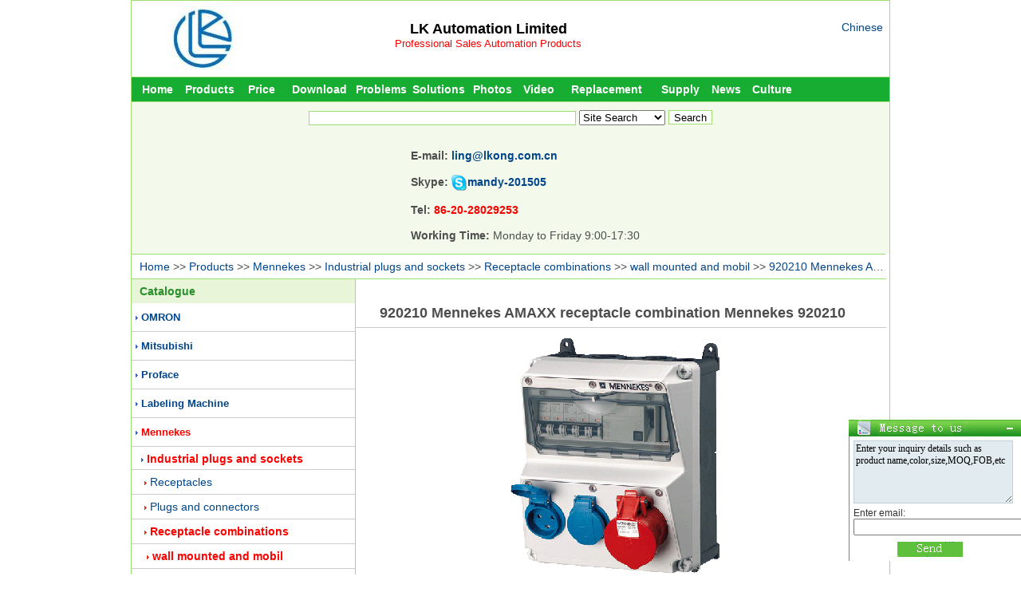

--- FILE ---
content_type: text/html
request_url: http://www.factoryautmation.com/prodfile/920210-Mennekes-AMAXX-receptacle_c00118761.html
body_size: 5312
content:

<!DOCTYPE HTML PUBLIC "-//W3C//DTD HTML 4.01 Transitional//EN"　"http://www.w3.org/TR/html4/loose.dtd"> 
<html>
<head>
<meta http-equiv="Content-Type" content="text/html; charset=utf-8">

<title>920210 Mennekes AMAXX receptacle combination Mennekes 920210 - Lingkong</title>
<META name="keywords" content="920210,Mennekes AMAXX receptacle combination,Mennekes 920210">
<meta name="description" content="920210 Fusing:1 RCD 40A, 4p, 0.03A Mennekes 920210 AMAXX receptacle combination 1 MCB 16A, 3p, C">
<meta name="Copyright" content="www.factoryautmation.com,All rights reserved" />
<meta name="author" content="www.factoryautmation.com" />
<meta name="robots" content="index,follow" />
<meta name="googlebot" content="index,follow" />
<link rel="shortcut icon" href="favicon.ico" /> 
<link rel="stylesheet" type="text/css" href="../Css/web_css1.css" >
<script language="javascript" src="../JS/image.js"></script>
</head>

<body>
<div class="container">
 <!--ͷ-->
 <div class="Head">
  <div class="HeadLeft"><a href="http://www.factoryautmation.com"><img border="0" src="/image/bruder-omron.jpg"/></a></div>
  <div class="HeadCenter">
   <a href="http://www.factoryautmation.com" style="font-size:18px;font-weight:bold;color:#000;"><script language="javascript" src="/General/Company.js"></script></a><br />
<a href="http://www.factoryautmation.com" title="Professional Sales Automation Products" style="font-size:13px;color:#FF0000">  Professional Sales Automation Products</font></a>  </div>
  <div class="HeadRight">
   <a href="http://www.lk30.com" target="_blank">Chinese</a><br>
  </div>
 </div><!--˵-->
 <div class="GeTitle">
  <ul id="nav"> 
   <li style="width:65px;"><a href="/index.html">Home</a></li> 
   <li style="width:65px;"><a href="/prodfile/productindex.html">Products</a></li> 
   <li style="width:65px;"><a href="/prifile/typesearch.html">Price</a></li> 
   <li style="width:80px;"><a href="/download/downloadindex.html">Download</a></li> 
   <li style="width:75px;"><a href="/problfile/technology.html">Problems</a></li> 
   <li style="width:70px;"><a href="/fanafile/fanan.html">Solutions</a></li>
   <li style="width:65px;"><a href="/tupiafile/tupiang.html">Photos</a></li>
   <li style="width:50px;"><a href="/videfile/video.html">Video</a></li>
   <li style="width:120px;"><a href="/stofile/stop.html">Replacement</a></li>
   <li style="width:65px;"><a href="/gongyifile/gyxx.html">Supply</a></li> 
   <li style="width:50px;"><a href="/xinwefile/xinwen.html">News</a></li>
   <li style="width:65px;"><a href="/cultufile/company.html">Culture</a></li>
   </ul> 
 </div>
<!--搜索-->
 <div class="Search BorderTop BackgroundColor" style="height:180px;">
  <form action="/search.html" name="Search1" method="get">
   <div class="Search-1">
   <input name="Search" size="40" id="Search" autocomplete="off" onkeyup="searchSuggest();"/>
   <select name="select">
     <option value="1">Site Search</option>
     <option value="2">Google Search</option>
     <option value="3">Products</option>
     <option value="4">Price</option>
     <option value="5">Download</option>
     <option value="6">Problems</option>
     <option value="7">Solutions</option>
     <option value="9">Supply</option>
     <option value="8">News</option>
   </select>
   <input name="submit" type="submit" value="Search" onclick="return search1();">
     <script>
	  function search1()
	  {
	   if(document.Search1.Search.value=="")
	   {
	    alert('Please enter the content you want to query');
	    document.Search1.Search.focus();
	    return false;
	   }
      }
    </script>
    <script language="javascript" src="/General/xmlhttp_plc.js"></script>
   </div>
   <div id="search_suggest" style="display:none"></div>
   <div class="SearchHot"></div>
   <div class="SearchSale">
    <b>E-mail: <font color="#FF0000"><a href="mailto:ling@lkong.com.cn">ling@lkong.com.cn</a></font><br><br>
	Skype: <img src="/image/small_white_online.png" alt="chat!" /><a href="skype: mandy-201505?chat" onclick="return skypeCheck();">mandy-201505</a><br><br>
    Tel: <font color="#FF0000">86-20-28029253</font></b><br><br>
	<b style="font-size:14px">Working Time: </b>Monday to Friday 9:00-17:30</div>
  </form>
 </div>

 <div class="GuidanceTitle BorderTop">
  <a href="/">Home</a> 
  >> <a href="/prodfile/productindex.html" title="Products">Products</a>
  >> <a href="/productsorfile/Mennekes_a0013.html" title="Mennekes">Mennekes</a> 
  >> <a href="/productsorfile/Mennekes-Industrial-plugs-and-sockets_b001293.html" title="Mennekes Industrial plugs and sockets">Industrial plugs and sockets</a> 
  
  >> <a href="/productsorfile/Mennekes-Industrial-plugs-and-sockets-Receptacle-combinations_d001329116.html" title="Mennekes Industrial plugs and sockets Receptacle combinations">Receptacle combinations</a>
 
  >> <a href="/productsorfile/Mennekes-Receptacle-combinations-wall-mounted-and-mobil_e001329116165.html" title="Mennekes Industrial plugs and sockets Receptacle combinations wall mounted and mobil">wall mounted and mobil</a> 

  >> <a href="/prodfile/920210-Mennekes-AMAXX-receptacle_c00118761.html" title="920210 Mennekes AMAXX receptacle combination Mennekes 920210">920210 Mennekes AMAXX receptacle combination Mennekes 920210</a>
  </div>
 <div class="ProductList BorderTop" >
  <!--Catalogue-->
  <div class="PromotionGuidance GuidanceFont"><a href="/prodfile/productindex.html" style="color:#268E28;">Catalogue</a></div>
  <div class="ProductListInfo">

  
   <div class="First">
    <IMG src="/image/arr_1.gif" align="absmiddle" width="3" height="5">
    <a href="/productsorfile/OMRON_a0011.html" title="OMRON" >OMRON</a>
   </div>
  
   <div class="First">
    <IMG src="/image/arr_1.gif" align="absmiddle" width="3" height="5">
    <a href="/productsorfile/Mitsubishi_a0012.html" title="Mitsubishi" >Mitsubishi</a>
   </div>
  
   <div class="First">
    <IMG src="/image/arr_1.gif" align="absmiddle" width="3" height="5">
    <a href="/productsorfile/Proface_a0014.html" title="Proface" >Proface</a>
   </div>
  
   <div class="First">
    <IMG src="/image/arr_1.gif" align="absmiddle" width="3" height="5">
    <a href="/productsorfile/Labeling-Machine_a0016.html" title="Labeling Machine" >Labeling Machine</a>
   </div>
  
   <div class="First">
    <IMG src="/image/arr_1.gif" align="absmiddle" width="3" height="5">
    <a href="/productsorfile/Mennekes_a0013.html" title="Mennekes" style="color:red;font-weight:bold;">Mennekes</a>
   </div>
  
   <div class="Second">
	<IMG src="/image/arr_1.gif" align="absmiddle" width="3" height="5">
	<a href="/productsorfile/Mennekes-Industrial-plugs-and-sockets_b001293.html" title="Mennekes Industrial plugs and sockets" style="color:red;font-weight:bold;">Industrial plugs and sockets</a>
   </div>
   
      <div class="Third">
	   <IMG src="/image/arr_2.gif" align="absmiddle" width="3" height="5">
	   <a href="/productsorfile/Mennekes-Industrial-plugs-and-sockets-Receptacles_d001329114.html"  title="Mennekes Industrial plugs and sockets Receptacles">Receptacles</a>
      </div>
   
      <div class="Third">
	   <IMG src="/image/arr_2.gif" align="absmiddle" width="3" height="5">
	   <a href="/productsorfile/Mennekes-Industrial-plugs-and-sockets-Plugs-and-connectors_d001329115.html"  title="Mennekes Industrial plugs and sockets Plugs and connectors">Plugs and connectors</a>
      </div>
   
      <div class="Third">
	   <IMG src="/image/arr_2.gif" align="absmiddle" width="3" height="5">
	   <a href="/productsorfile/Mennekes-Industrial-plugs-and-sockets-Receptacle-combinations_d001329116.html" style="color:red;font-weight:bold;" title="Mennekes Industrial plugs and sockets Receptacle combinations">Receptacle combinations</a>
      </div>
   
      <div class="Four">
	   <IMG src="/image/arr_2.gif" align="absmiddle" width="3" height="5">
	   <a href="/productsorfile/Mennekes-Receptacle-combinations-wall-mounted-and-mobil_e001329116165.html" title="Mennekes Industrial plugs and sockets Receptacle combinations wall mounted and mobil" style="color:red;font-weight:bold;">wall mounted and mobil</a>
      </div>
   
      <div class="Four">
	   <IMG src="/image/arr_2.gif" align="absmiddle" width="3" height="5">
	   <a href="/productsorfile/Mennekes-Receptacle-combinations-hanging-and-flush-mounted-and-free-standing_e001329116166.html" title="Mennekes Industrial plugs and sockets Receptacle combinations hanging and flush mounted and free standing" >hanging and flush mounted and free standing</a>
      </div>
   
      <div class="Third">
	   <IMG src="/image/arr_2.gif" align="absmiddle" width="3" height="5">
	   <a href="/productsorfile/Mennekes-Industrial-plugs-and-sockets-SCHUKO-and-grounding-type_d001329117.html"  title="Mennekes Industrial plugs and sockets SCHUKO and grounding-type">SCHUKO and grounding-type</a>
      </div>
   
      <div class="Third">
	   <IMG src="/image/arr_2.gif" align="absmiddle" width="3" height="5">
	   <a href="/productsorfile/Mennekes-Industrial-plugs-and-sockets-Special-plugs-and-sockets_d001329118.html"  title="Mennekes Industrial plugs and sockets Special plugs and sockets">Special plugs and sockets</a>
      </div>
   
   <div class="First">
    <IMG src="/image/arr_1.gif" align="absmiddle" width="3" height="5">
    <a href="/productsorfile/ABB_a0015.html" title="ABB" >ABB</a>
   </div>
  
  </div>
 </div>
 <div class="Promotion-1 BorderLeft BorderTop" >  
 <div class="Product-1" 18761><h1>920210 Mennekes AMAXX receptacle combination Mennekes 920210</h1></div>
  <div class="DownLoadPage-4Right">
   
     <a href="/uploadpic/920210.gif" title="920210 Mennekes AMAXX receptacle combination Mennekes 920210" target="_blank">
	  <img src="/uploadpic/920210.gif" alt="Mennekes AMAXX receptacle combination 920210" onload="AutoResizeImage(300,300,this)" width="300" height="300">
	 </a>
   
  </div>
  <div  class="Product-2Right-X" >
   <div class="Product-2RightUp" >
   Product Name:AMAXX? receptacle combination<br/>
Part <b>Mennekes 920210</b> No.:920210.<br/>
Fitted with:1 CEE 16A, 5p, 400V<br/>
2 danish stA, <b>Mennekes 920210</b> 2p+E, 230V.<br/>
Fusing:1 RCD 40A, 4p, 0.03A<br/>
1 MCB 16A, 3p, C<br/>
2 MCB′s 13A, 1p, C.<br/>
Pre-fuse max.:100A.<br/>
InA:26A.                                                       <br/>
RDF:0.9.                                  <br/>
Connection/feeder cable:for 1 cable up to 5 x 10mm2.                          <br/>
Enclosure size:260 x 225 mm (H x W).                                       <br/>
Protection <a href="/searchproduct.html?search=type">type</a> IP44.                                                          <br/>
pre-wired for installation.                                 <br/>
hinged to the side.                                                                                                                                                                                                             <br/>
enclosure and insert made of AMAPLAST.<br/>
fusing behind a transparent cover.
   </div>
  </div>
  <div style="clear:both;"></div>

 <div class="Product-x">
  <div class="Product-4Up"><b>Mennekes 920210</b></div>
  <div class="Product-4Down-x">
Product Name:AMAXX? receptacle combination<br/>
Part No.:<a href="/searchproduct.html?search=920283&select=3">920283</a>.<br/>
Fitted 920210 Mennekes AMAXX receptacle combination with:1 CEE 16A, 5p, 400V<br/>
2 french/belg. standard 16A, Mennekes AMAXX receptacle 920210 combination 2p+E, 230V.<br/>
Fusing:1 RCD 40A, 4p, 0.03A<br/>
1 MCB 16A, 3p+N, C<br/>
2 MCB 16A, 1p+N, Mennekes AMAXX receptacle combination C.<br/>
Pre-fuse max.:63A.<br/>
InA:27A. Mennekes 920210                                                       <br/>
RDF:0.85 .                       Mennekes 920210                 <br/>
Connection/feeder cable:for 1 cable up to 5 x 10mm2.                         Mennekes 920210  <br/>
Enclosure size:260 x 225 mm (H x W).                                       <br/>
Protection type IP44.                                                          <br/>
pre-wired for installation.                                  <br/>
hinged to the side.                                                                                                                                                                                                                                            <br/>
enclosure and insert made of AMAPLAST.<br/>
fusing behind a transparent cover.<br><br>Product Name:AMAXX? receptacle combination<br/>
Part No.:920277.<br/>
Fitted with:1 swiss standard type 25, 16A, 5p, 400V<br/>
2 swiss standard type 23, 16A, 3p, 230V.<br/>
Fusing:1 RCD 40A, 4p, 0.03A<br/>
1 MCB 16A, 3p, C<br/>
2 MCB′s 16A, 1p, C.<br/>
Pre-fuse max.:63A.<br/>
InA:29A.                                                       <br/>
RDF:0.9.                                  <br/>
Connection/feeder cable:for 1 cable up to 5 x 10mm2.                          <br/>
Enclosure size:260 x 225 mm (H x W).                                       <br/>
Protection type IP44.                                                         <br/>
pre-wired for installation.                                 <br/>
hinged to the side.                                                                                                                                                                                                             <br/>
enclosure and insert made of AMAPLAST.<br/>
fusing behind a transparent cover.<br><br>Product Name:AMAXX? receptacle combination<br/>
Part No.:<a href="/searchproduct.html?search=920211&select=3">920211</a>.<br/>
Fitted with:3 danish standard 13A, 2p+E, 230V.<br/>
Fusing:1 RCD 40A, 4p, 0.03A<br/>
3 MCB′s 13A, 1p, C.<br/>
Pre-fuse max.:100A.<br/>
InA:13A.                                                       <br/>
RDF:1.                                 <br/>
Connection/feeder cable:for 1 cable up to 5 x 10mm2.                          <br/>
Enclosure size:260 x 225 mm (H x W).                                       <br/>
Protection type IP44.                                                          <br/>
pre-wired for installation.                                 <br/>
hinged to the side.                                                                                                                                                                                                             <br/>
enclosure and insert made of AMAPLAST.<br/>
fusing behind a transparent cover.<br><br>Product Name:AMAXX? receptacle combination<br/>
Part No.:920201.<br/>
Fitted with:1 CEE 16A, 5p, 400V<br/>
1 swiss standard type 25, 16A, 5p, 400V<br/>
1 swiss standard type 23, 16A, 3p, 230V.<br/>
Fusing:1 RCD 40A, 4p, 0.03A<br/>
1 MCB 16A, 3p, C<br/>
1 MCB 16A, 1p, C.<br/>
Pre-fuse max.:63A.<br/>
InA:27A.                                                       <br/>
RDF:0.7.                                  <br/>
Connection/feeder cable:for 1 cable up to 5 x 10mm2.                          <br/>
Enclosure size:260 x 225 mm (H x W).                                       <br/>
Protection type IP44.                                                         <br/>
pre-wired for installation.                                 <br/>
hinged to the side.                                                                                                                                                                                                             <br/>
enclosure and insert madee Mennekees 920210 AMAXX receptacle combination of AMAPLAST.<br/>
fusing behind a transparent cover.<br><br><br><br>
   <br><br>...More Related Model <a href="/prodfile/productsearchok.html?search=9202" title="9202">>>>></a>
   
  </div>
 </div> 
 <div style="clear:both;"></div>
  <div class="Product-3">
  
     <img src="/Image/per.jpg" align="absmiddle"> Previous:<a href="/prodfile/920277-Part-No-920201-Mennekes-9_c00118760.html" title="920277 Part No 920201 Mennekes 920277 AMAXX receptacle combination">Mennekes AMAXX receptacle combination 920277</a><br>
    
     <img src="/Image/next.jpg" align="absmiddle"> Next:<a href="/prodfile/920211-Mennekes-AMAXX-receptacle_c00118762.html" title="920211 Mennekes AMAXX receptacle combination Mennekes 920211">Mennekes AMAXX receptacle combination 920211</a>
  
  </div>
 <div style="clear:both;"></div>
  <div class="Product-4-3">
  <div class="Product-4Up">Related Download</div>
  <div class="Product-4Down">
  

  </div>
 </div> 

  <div class="Product-4-2">
  <div class="Product-4Up">Related Models</div>
  <div class="Product-4Down-P">
    
  </div>
 </div> 
 <div style="clear:both;"></div>
  <div class="Product-4-3">
  <div class="Product-4Up">Related Problems</div>
  <div class="Product-4Down">

	  <div class="PriceTypeLeft-1"><a href="/problfile/FR-A740-brake-function_l001662.html" title="FR-A740 brake function">> FR-A740 brake function</a></div>
	 
	  <div class="PriceTypeLeft-1"><a href="/problfile/CP1E-N30S1DR-A-communications_l001427.html" title="CP1E-N30S1DR-A communications">> CP1E-N30S1DR-A communications</a></div>
	 
	  <div class="PriceTypeLeft-1"><a href="/problfile/Service-driver-MR-J2-20A-alarm_l001744.html" title="Service driver MR-J2-20A alarm">> Service driver MR-J2-20A alarm</a></div>
	 
	  <div class="PriceTypeLeft-1"><a href="/problfile/What-is-the-difference-QJ71PB92D_l001459.html" title="What is the difference QJ71PB92D and QJ71PB93D ">> What is the difference QJ71PB92D and QJ71PB93D </a></div>
	 

  </div>
 </div>
  <div class="Product-4-2">
  <div class="Product-4Up">Related photos</div>
  <div class="Product-4Down">

<div class="PromotionInfoAll-3">
  <div class="PromotionInfoPicture">
     <a href="/tupiafile/Mennekes-920283-image_p00113365.html" title="Mennekes 920283 image"> 
	  <img src="/uploadpic/920283.gif" alt="Mennekes 920283" onload="AutoResizeImage(120,120,this)" width="120" height="120">
	 </a>
  </div>	
<a href="/tupiafile/Mennekes-920283-image_p00113365.html" title="Mennekes 920283 image">   
  <div class="PromotionInfoName"><nobr>Mennekes</nobr></div>
  <div class="PromotionInfoName"><nobr>920283</nobr></div>
  </a>
</div>  

<div class="PromotionInfoAll-3">
  <div class="PromotionInfoPicture">
     <a href="/tupiafile/Mennekes-920211-image_p00113348.html" title="Mennekes 920211 image"> 
	  <img src="/uploadpic/920211.gif" alt="Mennekes 920211" onload="AutoResizeImage(120,120,this)" width="120" height="120">
	 </a>
  </div>	
<a href="/tupiafile/Mennekes-920211-image_p00113348.html" title="Mennekes 920211 image">   
  <div class="PromotionInfoName"><nobr>Mennekes</nobr></div>
  <div class="PromotionInfoName"><nobr>920211</nobr></div>
  </a>
</div>  

<div class="PromotionInfoAll-3">
  <div class="PromotionInfoPicture">
     <a href="/tupiafile/Mennekes-920277-image_p00113346.html" title="Mennekes 920277 image"> 
	  <img src="/uploadpic/920277.gif" alt="Mennekes 920277" onload="AutoResizeImage(120,120,this)" width="120" height="120">
	 </a>
  </div>	
<a href="/tupiafile/Mennekes-920277-image_p00113346.html" title="Mennekes 920277 image">   
  <div class="PromotionInfoName"><nobr>Mennekes</nobr></div>
  <div class="PromotionInfoName"><nobr>920277</nobr></div>
  </a>
</div>  

<div class="PromotionInfoAll-3">
  <div class="PromotionInfoPicture">
     <a href="/tupiafile/Mennekes-920294-image_p00113366.html" title="Mennekes 920294 image"> 
	  <img src="/uploadpic/920294.gif" alt="Mennekes 920294" onload="AutoResizeImage(120,120,this)" width="120" height="120">
	 </a>
  </div>	
<a href="/tupiafile/Mennekes-920294-image_p00113366.html" title="Mennekes 920294 image">   
  <div class="PromotionInfoName"><nobr>Mennekes</nobr></div>
  <div class="PromotionInfoName"><nobr>920294</nobr></div>
  </a>
</div>  

  </div>
 </div> 
</div>
  <div class="Link" style="height:140px;">
  <div class="BottomUp">LingKong&nbsp;&nbsp;<a href="http://www.factoryautmation.com" style="color:#FFF; "><script language="javascript" src="/General/Company.js"></script></a>&nbsp;&nbsp; ©Copyright</div>
  <div class="BottomMiddle">Skype: mandy-201505 &nbsp;&nbsp; Email:<a href="mailto:ling@lkong.com.cn">ling@lkong.com.cn</a></div>
  <div class="BottomDown"><a href="/cultufile/contact.html" rel="nofollow">Contact us</a> | <a href="/searchkeyword.html" target="_blank">Search Keyword</a></div>
  <div class="BottomDown1"><script language='JavaScript' charset='utf-8' src='/pub/pubcenter.js'></script></div>
 </div>
 
<script>
var _hmt = _hmt || [];
(function() {
  var hm = document.createElement("script");
  hm.src = "https://hm.baidu.com/hm.js?52f82b61419d798fda6b1eefca35d35c";
  var s = document.getElementsByTagName("script")[0]; 
  s.parentNode.insertBefore(hm, s);
})();
</script>


</div>
</body>
</html>
<script language="text/javascript" src="/Products/UpdateProduct.asp?ProductID=18761"></script>



--- FILE ---
content_type: text/html
request_url: http://www.factoryautmation.com/pub/tijiao.html?userid=849620
body_size: 1651
content:
<html>
<head>
<meta http-equiv="Content-Type" content="text/html; charset=gb2312" />
<title>Message to us</title>
<style type="text/css">
#tab_4{
	font-family:Arial;
	border-left-width:1px;
	border-left-style:solid;
	border-right-width:1px;
	border-right-style:solid;
	border-bottom-width:0px;
	background-color: #CC99FF;
}
#tab_4 .inp3 {
	width: 160px;
	font-family: "宋体";
	font-size: 12px;
	border: 1px solid #C0D1D8;
	color: #000000;
	margin-bottom: 7px;
}
#tab_4 td{font-size:12px;}
#tab_4 .tit1{border-width:1px 1px 1px 0;border-style:solid;border-color:#000;line-height:20px;height:20px;color:#009900; padding-right:5px; text-align:right}
#tab_4 .box1{padding:5px;color:#B6B6B6;	background-color:#FFFFFF;}
#tab_4 .inp1,#tab_4 .inp2{
	font-family:宋体，Arial;
	font-size:12px;
	overflow:auto;
	color:#000000;
	border:1px solid #C0D1D8;
	margin-bottom:5px;
	width:200px;
	background-color: #E2EBF0;
}
#tab_4 .ioc1{margin-left:5px;}
body {
	margin:0px;
}
.style1 {
	font-size: 15px;
	font-weight: bold;
}
.STYLE2 {color: #333333}
</style>
<script type="text/javascript">
String.prototype.Trim  = function(){return this.replace(/^\s+|\s+$/g,"");}
function baidu_query(){
	var obj = {
		param:{},
		construct:function(){
			var name, value, index;		
			var query = location.search.substr(1);
			var pairs = query.split("&");
			for(var i=0;i < pairs.length; i++){
				index = pairs[i].indexOf("=");
				if(index){
					name    = pairs[i].substr(0,index);
					value   = pairs[i].substr(index+1);
					this.param[name] = value;
				}
			}
			return this;
		},
		getParam: function(name, def){
			return this.param[name]==undefined?def:this.param[name];
		}
	};
	return obj.construct();
}
function valid_message()
{
	objMess = document.lea_mess.Content1;
	objmail = document.lea_mess.Email;
	objMess.value = objMess.value.Trim();
	objmail.value = objmail.value.Trim();
	strMess = objMess.value;
	strjmail = objmail.value;
	
	if ((strjmail.length< 1)||  (strjmail==strjmail.defaultValue))
	{
		alert('Please enter your Email!');
		return false;
	}
	if ((strMess.length<1) ||  (strMess==objMess.defaultValue))
	{
		alert('Please enter your message!');
		return false;
	}
	//if(!confirm('Sent successfully, we will contact you as soon as possible, thank you!')) 
	if(alert('Receive your message, we will reply to you as soon as possible, thank you!')) 
	{
		return false;
	}
	document.lea_mess.userid.value = userid;
	document.lea_mess.submit();
	msee_init();
	return false;
}
function msee_init () {
	document.lea_mess.content.value = document.lea_mess.content.defaultValue;
        document.lea_mess.name.value = document.lea_mess.name.defaultValue;
}

var query = baidu_query();
var userid = query.getParam('userid');
</script>
</head>
<body>
<form name ='lea_mess' action ='/Message/Write2.asp?action=savewrite' method ='post' onsubmit='return valid_message();' target="baidu_mess_iframe">
<input type="hidden" name="userid" value="" >
<table width="216"  border="0" cellpadding="0" cellspacing="0"  class="" id="tab_4">
    <tr>
      <td class="box1">
          <textarea name="Content1" rows="5" class="inp1" id="content1" onFocus="if (this.value == this.defaultValue) this.value='';" onBlur="this.value=this.value.Trim(); if (this.value=='') this.value=this.defaultValue;">Enter your inquiry details such as product name,color,size,MOQ,FOB,etc</textarea>
          <span class="STYLE2"> Enter email: </span>
        <input name="Email" type="text" id="Email" onFocus="if (this.value == this.defaultValue) this.value='';" onBlur="this.value=this.value.Trim(); if (this.value=='') this.value=this.defaultValue;" size="25">
        <table width="192"  border="0" cellpadding="0" cellspacing="0" style="padding-top:8px">
            <tr>
              <td align="center"><input name="imageField" type="image" src="/pub/images/pubcenter.gif" border="0"></td>
            </tr>
        </table>      </td>
    </tr>
</table>
<iframe src="" name="baidu_mess_iframe" style="display:none" />

</form>
</body>
</html>
